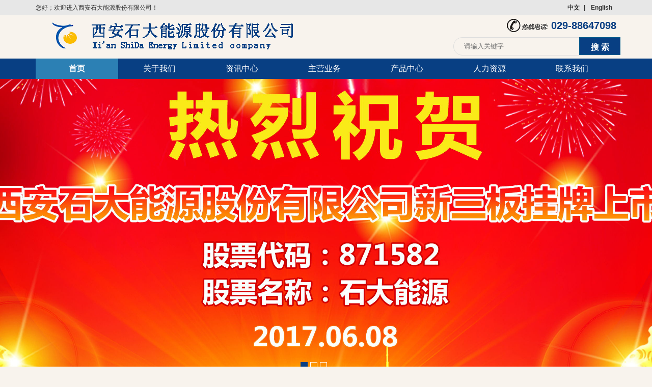

--- FILE ---
content_type: text/html; charset=utf-8
request_url: http://www.shidanengyuan.com/?15369/50920.html
body_size: 22981
content:

<!DOCTYPE html PUBLIC "-//W3C//DTD XHTML 1.0 Transitional//EN" "http://www.w3.org/TR/xhtml1/DTD/xhtml1-transitional.dtd">
<html xmlns="http://www.w3.org/1999/xhtml">
<head>
    <meta http-equiv="Content-Type" content="text/html; charset=utf-8" />
    <title>西安石大能源股份有限公司</title>
    <link rel="stylesheet" type="text/css" href="css/style.css" />
    <script src="js/jquery-1.8.3.min.js" type="text/javascript"></script>
    <script type="text/javascript" src="js/jquery.SuperSlide.js"></script>
    <script type="text/javascript" src="js/js.js"></script>
</head>
<body>
    <form method="post" action="./?15369%2f50920.html" id="form1">
<div class="aspNetHidden">
<input type="hidden" name="__VIEWSTATE" id="__VIEWSTATE" value="/wEPDwULLTE3MTY3MDkxOTIPZBYCAgEPZBYOAgEPFgIeC18hSXRlbUNvdW50AgEWAmYPZBYCZg8VBhVmaWxlLzIwMjUwNDAzMjAwNi5qcGdb6buR6b6Z5rGf55yB6bih6KW/5biC5aeU5Lmm6K6w5LiO6KW/5a6J55+z5aSn6IO95rqQ6IKh5Lu95pyJIOmZkOWFrOWPuOiRo+S6i+mVv+W6p+iwiOS6pOa1gQMyNjdb6buR6b6Z5rGf55yB6bih6KW/5biC5aeU5Lmm6K6w5LiO6KW/5a6J55+z5aSn6IO95rqQ6IKh5Lu95pyJIOmZkOWFrOWPuOiRo+S6i+mVv+W6p+iwiOS6pOa1gVvpu5HpvpnmsZ/nnIHpuKHopb/luILlp5TkuaborrDkuI7opb/lronnn7PlpKfog73mupDogqHku73mnIkg6ZmQ5YWs5Y+46JGj5LqL6ZW/5bqn6LCI5Lqk5rWB4gEyMDI15bm0M+aciDMx5pel77yM6bih6KW/5biC5aeU5Lmm6K6w6bKB6ZW/5Y+L5pC66bih6KW/5biC5Ymv5biC6ZW/6ZmI6ZyW77yM5biC5pS/5bqc5Ymv56eY5Lmm6ZW/44CB5biC5Y+R5pS55aeU5Li75Lu75b6Q5q2j6Z2e44CB5biC5oqV6LWE5L+D6L+b5pyN5Yqh5Lit5b+D5Li75Lu75a2U5b635Yip44CB5qKo5qCR5Yy65Yy66ZW/5b6Q5pil6Zu344CB5qKo5qCR5Yy65Ymv5Yy66ZW/5a2Z5a6HZAICDxYCHwACBRYKZg9kFgJmDxUEAzI2NTDopb/lronnn7PlpKfog73mupDogqHku73mnInpmZDlhazlj7jmi5vogZjnroDnq6AIMjAyNC8yLzEw6KW/5a6J55+z5aSn6IO95rqQ6IKh5Lu95pyJ6ZmQ5YWs5Y+45oub6IGY566A56ugZAIBD2QWAmYPFQQDMjMzPumYv+eJueaWr+S7pTIuNjXkur/nvo7lhYPmlLbotK3lpI/mma7lrZDlhazlj7hSZWN1cnJlbnQgRW5lcmd5CTIwMTYvNC8xMT7pmL/nibnmlq/ku6UyLjY15Lq/576O5YWD5pS26LSt5aSP5pmu5a2Q5YWs5Y+4UmVjdXJyZW50IEVuZXJneWQCAg9kFgJmDxUEAzIzMkDlm73lrrbog73mupDlsYDlsYDplb/liqrlsJQu55m95YWL5Yqb5Yiw5aSp5ZCI5YWJ6IO96ICD5a+f6LCD56CUCTIwMTYvNC8xMUDlm73lrrbog73mupDlsYDlsYDplb/liqrlsJQu55m95YWL5Yqb5Yiw5aSp5ZCI5YWJ6IO96ICD5a+f6LCD56CUZAIDD2QWAmYPFQQDMjMxKuebmOeCueasp+e+juWvuemjjueUteihjOS4mueahOi0ouaUv+aUr+aMgQkyMDE2LzQvMTEq55uY54K55qyn576O5a+56aOO55S16KGM5Lia55qE6LSi5pS/5pSv5oyBZAIED2QWAmYPFQQDMjMwPeaWsOiDvea6kOS6p+S4mui0oueojuWIqeWlveaUv+etluS4gOi3r+i3n+i/myDooYzkuJrlho3lh7rlj5EJMjAxNi80LzExPeaWsOiDvea6kOS6p+S4mui0oueojuWIqeWlveaUv+etluS4gOi3r+i3n+i/myDooYzkuJrlho3lh7rlj5FkAgMPFgIfAAIEFghmD2QWAmYPFQQDMTkyGOmrmOaWsOS8geS4muaKgOacr+ivgeS5piNmaWxlLzIwMjMwODAxMDM1OTA2V2VjaGF0SU1HMTc3LmpwZxjpq5jmlrDkvIHkuJrmioDmnK/[base64]/[base64]/[base64]/[base64]/[base64]/lronkuqTpgJrlpKflraYS6KW/5a6J5Lqk6YCa5aSn5a2mZAIBD2QWAmYPFQMXaHR0cDovL3d3dy54YXBpLmVkdS5jbi8S6KW/[base64]/nlLXlipvoi7HmiY3nvZFkZM8eNvh0aXXPbUnZrD/W4GHzjayfuAmWs/a9qXsDjtK2" />
</div>

<div class="aspNetHidden">

	<input type="hidden" name="__VIEWSTATEGENERATOR" id="__VIEWSTATEGENERATOR" value="90059987" />
</div>
    
<div class="t_bg">
    <div class="top">
        <p>
            您好；欢迎进入西安石大能源股份有限公司！</p>
        <div class="top_r">
            <a href="index.Aspx">中文</a>| <a href="en/index.Aspx">English</a>
        </div>
        <div class="clear">
        </div>
    </div>
</div>
<div class="head">
    <div class="logo">
        <a href="index.Aspx">
            <img src="img/logo.jpg" alt="石大能源" /></a></div>
    <div class="tel">
        <span><em>热线电话:</em>&nbsp;029-88647098</span>
        <div class="search">
            <input name="" type="text" placeholder="请输入关键字">
            <input name="" type="submit" value="搜 索">
        </div>
    </div>
    <div class="clear">
    </div>
</div>
<div class="n_bg">
    <div class="nav_m">
        <ul class="clearfix">
            <li class="on"><a href="Index.Aspx">首页</a> </li>
            <li><a href="About.Aspx?id=2">关于我们</a> </li>
            <li><a href="XNews.Aspx?id=11">资讯中心</a> </li>
            <li><a href="Servers.Aspx?id=33">主营业务</a> </li>
            <li><a href="Products.Aspx?id=6">产品中心</a> </li>
<!--            <li><a href="Case.Aspx?id=18">典型业绩</a> </li>
-->            <li><a href="Resource.Aspx?id=39">人力资源</a> </li>
            <li><a href="Contact.Aspx?id=44">联系我们</a> </li>
        </ul>
    </div>
</div>



    <div class="bannerbox">
        <div class="nav">
            <dl>
                <dd class="">
                </dd>
                <dd class="">
                </dd>
                <dd class="">
                </dd>
            </dl>
        </div>
        <ul>
            <li class="fst-li">
               
            </li>
            <li class="sec-li">
             
            </li>
            <li class="third-li">
                
            </li>
<li class="four-li"></li>
        </ul>
    </div>
    <div class="container">
        <div class="listbox">
            <div class="about">
                <h1>
                    <b>关于我们</b><span><a href="About.Aspx?id=2">更多>></a></span></h1>
                <a href="About.Aspx?id=2" title="公司简介">
                    <img style="padding: 5px 20px;" src="img/tp.jpg" /></a>
                <p>
                    西安石大能源股份有限公司成立于2006年10月，注册资本3304.8万元，是一家以新技术研发及应用为主导的高新技术企业。公司于2016年12月完成股份改制，于2017年6月在 “新三板”挂牌，股票简称：石大能源，股票代码：871582。公司主要从事工矿企业生产系统节能诊断、余热余压余气...<a
                        href='About.Aspx?id=2' style="">[查看详情]</a>
                </p>
            </div>
            <div class="news">
                <h1>
                    <b>新闻中心</b><span><a href="XNews.Aspx?id=11">更多>></a></span></h1>
                <div class="tw">
                    
                            <img class="img" src="xt-net-system/file/202504032006.jpg" alt="黑龙江省鸡西市委书记与西安石大能源股份有 限公司董事长座谈交流" />
                            <p class="wb">
                                <h2>
                                    <a href="Show_News.Aspx?id=267" title="黑龙江省鸡西市委书记与西安石大能源股份有 限公司董事长座谈交流">
                                        黑龙江省鸡西市委书记与西安石大能源股份有 限公司董事长座谈交流</a></h2>
                                2025年3月31日，鸡西市委书记鲁长友携鸡西市副市长陈霖，市政府副秘书长、市发改委主任徐正非、市投资促进服务中心主任孔德利、梨树区区长徐春雷、梨树区副区长孙宇
                            </p>
                        
                </div>
                <ul>
                    
                            <li><a href="Show_News.Aspx?id=265" title="西安石大能源股份有限公司招聘简章"><span>
                                [2024/2/1]</span>
                                西安石大能源股份有限公司招聘简章</a></li>
                        
                            <li><a href="Show_News.Aspx?id=233" title="阿特斯以2.65亿美元收购夏普子公司Recurrent Energy"><span>
                                [2016/4/11]</span>
                                阿特斯以2.65亿美元收购夏普子公司Recurrent Energy</a></li>
                        
                            <li><a href="Show_News.Aspx?id=232" title="国家能源局局长努尔.白克力到天合光能考察调研"><span>
                                [2016/4/11]</span>
                                国家能源局局长努尔.白克力到天合光能考察调研</a></li>
                        
                            <li><a href="Show_News.Aspx?id=231" title="盘点欧美对风电行业的财政支持"><span>
                                [2016/4/11]</span>
                                盘点欧美对风电行业的财政支持</a></li>
                        
                            <li><a href="Show_News.Aspx?id=230" title="新能源产业财税利好政策一路跟进 行业再出发"><span>
                                [2016/4/11]</span>
                                新能源产业财税利好政策一路跟进 行业再出发</a></li>
                        
                </ul>
            </div>
            <div class="scroll">
                <h1>
                    <b>荣誉展示</b><span><a href="Honner.Aspx?id=48">更多>></a></span></h1>
                <div class="ck-slide">
                    <ul class="ck-slide-wrapper">
                        
                                <li><a href="Show_Products.Aspx?id=192" title="高新企业技术证书">
                                    <img src="xt-net-system/file/20230801035906WechatIMG177.jpg" alt="高新企业技术证书"></a>
                                </li>
                            
                                <li><a href="Show_Products.Aspx?id=97" title="发明专利实用新型专利">
                                    <img src="xt-net-system/file/202308310628172016060704303720.png" alt="发明专利实用新型专利"></a>
                                </li>
                            
                                <li><a href="Show_Products.Aspx?id=197" title="职业健康安全管理体系认证证书">
                                    <img src="xt-net-system/file/20230801034631zhillll.jpg" alt="职业健康安全管理体系认证证书"></a>
                                </li>
                            
                                <li><a href="Show_Products.Aspx?id=193" title="合同能源管理认证证书">
                                    <img src="xt-net-system/file/2023080103573220230613010317s-5.jpg" alt="合同能源管理认证证书"></a>
                                </li>
                            
                    </ul>
                    <div class="ck-slidebox">
                        <div class="slideWrap">
                            <ul class="dot-wrap">
                                
                                        <li class="current"><em>
                                            1</em></li>
                                    
                                        <li class=""><em>
                                            2</em></li>
                                    
                                        <li class=""><em>
                                            3</em></li>
                                    
                                        <li class=""><em>
                                            4</em></li>
                                    
                            </ul>
                        </div>
                    </div>
                </div>
                <script src="js/slide.js"></script>
                <script>
                    $('.ck-slide').ckSlide({
                        autoPlay: true, //默认为不自动播放，需要时请以此设置
                        dir: 'x', //默认效果淡隐淡出，x为水平移动，y 为垂直滚动
                        interval: 3000//默认间隔2000毫秒

                    });
                </script>
            </div>
            <div class="clear">
            </div>
        </div>
        <div class="showbox">
            <div class="show">
                <div class="slideTxtBox2">
                    <div class="hd">
                        <ul>
                            <li>产品展示</li>
                            <!--<li>案例展示</li>-->
                        </ul>
                        <!--<div class="btn">
                            <div class="prev">
                            </div>
                            <div class="next">
                            </div>
                        </div>-->
                    </div>
                    <div class="bd">
                        <div id="leftMarquee" class="infoList">
                            <div class="bdr">
                                <ul>
                                    
                                            <li class="hceg"><a href="Show_Products.Aspx?id=210" title="光伏项目">
                                                <img width="190" height="126" src="xt-net-system/file/20230902025437003.png">光伏项目</a>
                                            </li>
                                        
                                            <li class="hceg"><a href="Show_Products.Aspx?id=209" title="焦炉煤气再生气综合利用发电项目">
                                                <img width="190" height="126" src="xt-net-system/file/20230902025306002.png">焦炉煤气再生气综合利用发电项目</a>
                                            </li>
                                        
                                            <li class="hceg"><a href="Show_Products.Aspx?id=208" title="电厂三抽富余蒸汽拖动及异步发电">
                                                <img width="190" height="126" src="xt-net-system/file/20230902025126001.png">电厂三抽富余蒸汽拖动及异步发电</a>
                                            </li>
                                        
                                            <li class="hceg"><a href="Show_Products.Aspx?id=146" title="我公司设计的ORC透平装置">
                                                <img width="190" height="126" src="xt-net-system/file/20160607034347图片8.png">我公司设计的ORC透平装置</a>
                                            </li>
                                        
                                            <li class="hceg"><a href="Show_Products.Aspx?id=145" title="凝汽器补充水系统">
                                                <img width="190" height="126" src="xt-net-system/file/20160607034756图片9.png">凝汽器补充水系统</a>
                                            </li>
                                        
                                            <li class="hceg"><a href="Show_Products.Aspx?id=95" title="余压余热利用工程">
                                                <img width="190" height="126" src="xt-net-system/file/20160607034945图片10.png">余压余热利用工程</a>
                                            </li>
                                        
                                            <li class="hceg"><a href="Show_Products.Aspx?id=94" title="汽轮机设计与改造">
                                                <img width="190" height="126" src="xt-net-system/file/20160607035329图片11.png">汽轮机设计与改造</a>
                                            </li>
                                        
                                            <li class="hceg"><a href="Show_Products.Aspx?id=93" title="电厂热力性能试验计算软件（TPEC）">
                                                <img width="190" height="126" src="xt-net-system/file/20160607055257未标题-1.png">电厂热力性能试验计算软件（TPEC）</a>
                                            </li>
                                        
                                </ul>
                            </div>
                            <script type="text/javascript">                                $("#leftMarquee").slide({ mainCell: ".bdr ul", effect: "leftMarquee", vis: 4, interTime: 40, autoPlay: true });</script>
                        </div>
                        <!--<div id="leftMarquee11" class="infoList">
                            <div class="bdr">
                                <ul>
                                    
                                            <li class="hceg"><a href="Show_Products.Aspx?id=89" title="国内工程二">
                                                <img width="190" height="126" src="xt-net-system/file/20160411120027图片11.png">国内工程二</a>
                                            </li>
                                        
                                            <li class="hceg"><a href="Show_Products.Aspx?id=88" title="国内工程三">
                                                <img width="190" height="126" src="xt-net-system/file/20160411120208图片12.png">国内工程三</a>
                                            </li>
                                        
                                            <li class="hceg"><a href="Show_Products.Aspx?id=87" title="国内工程四">
                                                <img width="190" height="126" src="xt-net-system/file/20160411120312图片13.png">国内工程四</a>
                                            </li>
                                        
                                            <li class="hceg"><a href="Show_Products.Aspx?id=86" title="国内工程五">
                                                <img width="190" height="126" src="xt-net-system/file/20160411120411图片14.png">国内工程五</a>
                                            </li>
                                        
                                 </ul>
                            </div>
                            <script type="text/javascript">                                $("#leftMarquee11").slide({ mainCell: ".bdr ul", effect: "leftMarquee", vis: 4, interTime: 40, autoPlay: true });</script>
                        </div>-->
                    </div>
                </div>
                <script type="text/javascript">                    $(".slideTxtBox2").slide();</script>
            </div>
            
<div class="contact">
    <h1>
        联系我们</h1>
    <img src="img/lx-1.png" />
    <p>
        传真：029-88647098<br />
        联系电话：029-88647098<br />
        邮箱：xasdny@163.com<br />
        邮编：710068<br />
        公司地址：西安市电子西街3号
    </p>
</div>
            <div class="clear">
            </div>
        </div>
    </div>
    
<div class="link">
    <div class="link_con">
        <div class="title">
            <img src="img/yqlj.png" /></div>
        <ul>
            
                    <li><a href="http://www.xjtu.edu.cn/" title="西安交通大学" target="_blank">
                        西安交通大学
                    </a></li>
                
                    <li><a href="http://www.xapi.edu.cn/" title="西安石油大学" target="_blank">
                        西安石油大学
                    </a></li>
                
                    <li><a href="http://www.newenergy.org.cn/" title="新能源网" target="_blank">
                        新能源网
                    </a></li>
                
                    <li><a href="http://www.ephr.com.cn/" title="电力英才网" target="_blank">
                        电力英才网
                    </a></li>
                
        </ul>
        <div class="clear">
        </div>
    </div>
</div>
<div class="footer">
    <div class="footer_logo">
        <img src="img/fooderlogo.png" /></div>
    <div class="subnav">
        <div class="subnav1">
            <a href="../About.Aspx?id=2">关于我们</a>|<a href="../Resource.Aspx?id=39">人才中心</a>|<a href="../Products.Aspx?id=6">产品中心</a>|<a
                href="../Contact.Aspx?id=44">联系我们</a>
        </div>
        <p>
            版权所有：西安石大能源股份有限公司<br />
            <span><a href="https://beian.miit.gov.cn/" target="_blank">陕ICP备2023006189号</a></span>

		
        </p>
		
    </div>
    <div class="tow">
        <img src="img/ewm.jpg" /><br />
        扫一扫，关注更多</div>
    <div class="clear">
    </div>
</div>
<script language='javaScript' src='http://wljg.xags.gov.cn/bsjs_new/610113/6101136101012431863.js'></script>
    </form>
</body>
</html>


--- FILE ---
content_type: text/css
request_url: http://www.shidanengyuan.com/css/style.css
body_size: 13588
content:
@charset "utf-8";
/* CSS Document */
body{
	font-size:12px;
	line-height:150%;
	font-family:"微软雅黑",verdana,tahoma,arial;
	margin:0 auto;
	color:#333;
	background:#f8f3ed;
	}
img{
	vertical-align:bottom;
	}
a:link{
	color:#333;
	text-decoration:none;
	}
a:visited{
	color:#333;
	text-decoration:none;
	}
a:hover{
	color:#333;
	text-decoration:none;
	}
a:active{
	color:#333;
	text-decoration:none;
	}
a img{
	border:none;
	}
ul,ol,p,form,h1,h2,h3,h4,h5,h6,dl,dt,dd{
	margin:0;
	padding:0;
	font-weight:normal;
	}
ul,ol{
	list-style:none;
	}
.clear{
	clear:both;
	}
	/*自定义样式表*/

/*头部*/
.t_bg{
	width:100%;
	margin:0 auto;
	background:#e7e7e7;
	height:30px;
	}
.t_bg .top{
	width:1140px;
	margin:0 auto;
	line-height:30px;
	}
.t_bg .top p{
	float:left;
	width:900px;
	}
.t_bg .top .top_r{
	float:right;
	width:200px;
	font-weight:bold;
	text-align:right;
	}
.t_bg .top .top_r a{
	padding:0 8px;
	}
.t_bg .top .top_r a:hover{
	color:#083f83;
	}
.head{
	width:1140px;
	margin:0 auto;
	height:85px;
	}
.head .logo{
	float:left;
	width:700px;
	padding:5px 0;
	}
.head .tel{
	text-align:right;
	float: right;
	width:400px;
	padding:5px 0;
	}

.head .tel span {
	background: url(../img/icon1.png) no-repeat left center;
	font-size: 14px;
	color: #333;
	height:30px;
	line-height:30px;
	padding:10px 0 10px 30px;
	font-size:20px;
	color: #083f83;
	font-weight: bold;
}
.head .tel span em{
	color:#333;
	font-size: 12px;
	font-weight:none;
	}
.head .search {
	width: 328px;
	height: 35px;
	position: relative;
	margin-top:5px;
	margin-left:80px;
	
	}
.head .search input[type="text"] {
	width: 278px;
	height: 34px;
	line-height: 34px;
	position: absolute;
	left: 0px;
	top: 0px;
	padding: 0 20px;
	border: 1px solid #ddd;
	background: none;
	border-radius: 35px;
	-moz-border-radius: 35px;
	-webkit-border-radius: 35px;
	}
.head .search input[type="submit"] {
	width: 81px;
	height: 35px;
	background: #083f83;
	position: absolute;
	right: 0px;
	top: 0px;
	cursor: pointer;
	border: 1px solid #00608F;
	color: #FFF;
	font-size: 16px;
	text-align: center;
	line-height: 35px;
	z-index: 99;
	font-weight:bold;
	}
.n_bg{
	width:100%;
	margin:0 auto;
	background:#083f83;
	height:40px;
	}
.n_bg .nav_m{
	width:1140px;
	margin:0 auto;
	}
.n_bg .nav_m li{
	float:left;
	width:162px;
	text-align:center;
	line-height:40px;
	font-size:16px;
	}
.n_bg .nav_m li.on , .n_bg .nav_m li a:hover{
	font-weight:bold;
	background:#2c80b4;
	}
.n_bg .nav_m li a{
	color:#fff;
	display:block;
	}
/*banner*/
.bannerbox{
    height:580px;
    width: 100%;
    overflow: hidden;
    position: relative;
	margin:0 auto;
}
.containt-div{
    width: 1024px;
    position: relative;
    height:580px;
	margin:0 auto;
}
.bannerbox ul{
    position: relative;
}
.bannerbox ul li{
    list-style: none;
    width: 100%;
    height:580px;
    position: absolute;
    left: 0;
    top: 0;
}
.bannerbox ul li.fst-li{
    background: url("../img/bannn_1.jpg") center no-repeat;
    background-size: cover;
}
.bannerbox ul li.sec-li{
    background: url("../img/2.jpg") center no-repeat;
    background-size: cover;
}
.bannerbox ul li.third-li{
    background: url("../img/3.jpg") center no-repeat;
    background-size: cover;
}
.bannerbox ul li.four-li{
    background: url("..//img/1-1.jpg") center no-repeat;
    background-size: cover;
}
.bannerbox ul li .img1{
    position: absolute;
}

/*banner-01*/
.baner-01-a{
    width: 327px;
    height: 165px;
    position: absolute;
    top: 100px;
    left: 50%;
    margin-left: -163px;
    filter:alpha(opacity=0);
    -moz-opacity:0;
    -khtml-opacity: 0;
    opacity: 0;
}
.baner-01-b{
    width: 752px;
    height: 65px;
    top: 350px;
    left: 50%;
    position: absolute;
    margin-left: -376px;
    filter:alpha(opacity=0);
    -moz-opacity:0;
    -khtml-opacity: 0;
    opacity: 0;
}
/*banner2*/
.banner2-02{
    width:593px;
    height: 93px;
    position: absolute;
    top:150px;
    left: 0;
    filter:alpha(opacity=0);
    -moz-opacity:0;
    -khtml-opacity: 0;
    opacity: 0;
}
.banner2-03{
    top:240px;
    left: 0;
    position: absolute;
    filter:alpha(opacity=0);
    -moz-opacity:0;
    -khtml-opacity: 0;
    opacity: 0;
}
/*banner3*/
.banner3-01{
    position: absolute;
    top: 138px;
    width: 720px;
    height: 73px;
    left: 50%;
    /*margin-left: -310px;*/
    filter:alpha(opacity=0);
    -moz-opacity:0;
    -khtml-opacity: 0;
    opacity: 0;
}
.banner3-02{
    position: absolute;
    top: 227px;
    left: 50%;
    /*margin-left: -305px;*/
    width: 610px;
    filter:alpha(opacity=0);
    -moz-opacity:0;
    -khtml-opacity: 0;
    opacity: 0;
}
.banner3-03{
    position: absolute;
    top: 283px;
    width:214px;
    left: 50%;
    /*margin-left: -107px;*/
    filter:alpha(opacity=0);
    -moz-opacity:0;
    -khtml-opacity: 0;
    opacity: 0;
}
.banner3-04{
    position: absolute;
    bottom: 100px;
    left: 50%;
    width: 479px;
    margin-left: -239px;
    filter:alpha(opacity=0);
    -moz-opacity:0;
    -khtml-opacity: 0;
    opacity: 0;
}
.nav{width:100px;height:14px;position:absolute;bottom:10px;right:20px;z-index: 2; left: 50%;margin-left: -50px}
.nav dl dd{list-style-type:none;width:12px;height:12px;float:left;margin-right:5px;cursor:pointer;
    border:1px solid #fff;}
.nav dl .bg{background:#083f83;width:14px;height:14px;border:none;}

/*内容*/

.container{
	width:1140px;
	margin:0 auto;
	}
.listbox{
	margin:15px auto;
	}
.listbox .about{
	float:left;
	width:325px;
	border:1px #ccc solid;
	background:#fff;
	}
.listbox .about p{
	padding:0 10px 10px;
	line-height:240%;
	text-indent:2em;}
.listbox .news{
	float:left;
	width:520px;
	border:1px #ccc solid;
	margin:0 12px;
	background:#fff;
	}
.listbox .news .tw{
overflow:hidden;
	padding:5px 10px;height:100px;
	}
.listbox .news .tw .img{
	float:left;
	width:138px;
	padding-right:10px;
	}	
.listbox .news .tw p.wb{
	float:right;
	width:340px;
	}	
.listbox .news .tw h2{
	font-size:14px;
	font-weight:bold;
	padding-bottom:5px;
	}
.listbox .news ul{
	padding:0 5px;height: 173px;
	}	

.listbox .news li{
	line-height:260%;
	border-bottom:1px #ccc dashed;
	padding-left:20px;
	background:url(../img/dot.jpg) no-repeat 5px;
	}
.listbox .news li span{
	float:right;
	padding-right:5px;
	}
.listbox .news li a:hover{
	color:#083f83;
	text-decoration: underline;
	}
	
.listbox .scroll{
	float: right;
	width:265px;
	border:1px #ccc solid;
	background:#fff;
	}
.ck-slide {
	 width:240px; 
	 height:260px; 
	 margin:0 auto;
	 padding-bottom:20px;
	 }
.ck-slide ul {
	margin: 0;
	padding: 0;
	list-style-type: none;
}
.ck-slide {
	position: relative;
	overflow: hidden;
}
.ck-slide ul.ck-slide-wrapper {
	position: absolute;
	top: 0;
	left: 0;
	z-index: 1;
	margin: 0;
	padding: 0;
}
.ck-slide ul.ck-slide-wrapper li img{
	width:240px;
	height:260px;
	}
.ck-slide ul.ck-slide-wrapper li {
	position: absolute; margin-top:5px;
}
.ck-slide ul.ck-slide-wrapper li a{
	/*a标签是行内元素，宽高对a标签不起作用，这里必须添加line-height:0px;display:black，否则垂直滚动<li>之间会出现间隔*/
	line-height:0px;
	display:block;
}
.ck-slidebox {
	position: absolute;
	right:5px;
	bottom:20px;
	z-index: 30;
}
.ck-slidebox ul li {
	float: left;
	height:14px;
	margin: 4px 4px;
}
.ck-slidebox ul li em {
	display: block;
	width: 14px;
	height: 14px;
	background-color: #fff;
	font-style:normal;
	cursor: pointer;
	text-align:center;
	line-height:14px;
}
.ck-slidebox ul li.current em {
	background-color: #083f83;
	color:#fff;
}
.ck-slidebox ul li em:hover {
	background-color: #083f83;
	color:#fff;
}


	
.listbox h1{
	font-size:14px;
	background:url(../img/bg.jpg) repeat-x;
	height:40px;
	line-height:30px;
	font-weight:bold;
	}	
.listbox h1 b{
	float:left;
	width:160px;
	display:block;
	background:url(../img/bg.png) no-repeat;
	height:40px;
	color:#fff;
	padding-left:25px;
	}	
.listbox h1 span{
	float:right;
	text-align:right;
	padding:0 5px;
	}
.listbox h1 span a{
	color:#515151;
	}
.listbox h1 span a:hover{
	color:#ff0000;
	}	

	
.showbox .show{
	float:left;
	width:860px;
	border:1px #ccc solid;
	background:#fff;
	}
	
/* slideTxtBox2 */
.slideTxtBox2{width:860px;height:226px;margin:0 auto;}
.slideTxtBox2 .hd{height:42px;width:860px;margin-bottom:10px; background:url(../img/bg.jpg) repeat-x; font-size:14px;}
.slideTxtBox2 .hd ul{float:left;height:42px;}
.slideTxtBox2 .hd ul li{float:left;width:118px;height:42px;text-align:center;line-height:32px;font-weight:bold;color:#333;cursor:pointer;}
.slideTxtBox2 .hd ul li a{color:#fff;}
.slideTxtBox2 .hd ul li a:hover{text-decoration:none;}
.slideTxtBox2 .hd ul li.on{color:#fff;background:url(../img/bg.png) no-repeat;}
.slideTxtBox2 .hd ul li.on a{color:#fff;}
.slideTxtBox2 .hd .btn{float:right;margin:8px 0 0 0;}
.slideTxtBox2 .hd .btn div{width:11px;height:20px;overflow:hidden;cursor:pointer;background:url(../img/arrow-left-right.png) no-repeat;float:left;margin:0 10px 0 0;display:inline;}
.slideTxtBox2 .hd .btn .prev{background-position:0 0;}
.slideTxtBox2 .hd .btn .next{background-position:-11px 0;}
.slideTxtBox2 .bd{width:860px;height:158px;margin:0 auto;line-height:32px;text-align:center; padding-left:20px;}
.slideTxtBox2 .bd .hceg{width:190px;height:158px;margin-left:14px;}	
	
	
.showbox .contact{
	float:right;
	width:265px;
	background: url(../img/lx.png) no-repeat center;
	height:220px;
	}
.showbox .contact h1{
	font-size:16px;
	color:#fff;
	font-weight:bold;
	padding:40px 0 5px 40px;
	}
.showbox .contact p{
	padding-left:40px;
	color:#fff;
	line-height:200%;
	}

/*友情链接*/
.link{
	width:100%;
	margin:10px auto;
	background: url(../img/bg1.jpg) repeat-x center;
	height:42px;
	}
.link .link_con{
	width:1140px;
	margin:0 auto;
	}

.link .link_con .title{
	float: left;
	width:100px;
	}
.link .link_con ul{
	float: right;
	width:1040px;
	}
.link .link_con ul li{
	float:left;
	line-height:42px;
	padding:0 15px;
	}
.link .link_con ul li a{
	color:#fff;
	}
.link .link_con ul li a:hover{
	color:#F30;
	}

/*底部*/
.footer{
	width:1140px;
	margin:0 auto;
	padding-bottom:15px;
	}
.footer .footer_logo{
	float:left;
	width:370px;
	}
.footer .subnav{
	float:left;
	width:560px;
	text-align:center;
	padding:5px 20px;
	}
.footer .subnav .subnav1{
	border-bottom:2px #ccc solid;
	padding:10px 0;
	}
.footer .subnav .subnav1 a{
	padding:0 15px;
	font-size:14px;
	font-weight:bold;
	}
.footer .subnav .subnav1 a:hover{
	color:#083f83;
	}
.footer .subnav p{
	padding:15px 0;
	line-height:200%;
	}
.footer .subnav p a{
	padding:0 10px;
	}
.footer .subnav p a:hover{
	color:#F30;
	}
.footer .tow{
	float: right;
	width:150px;
	text-align:center;
	}
/*内页*/

.banner{ 
	width:100%; 
	box-shadow:0 5px 10px #999;
	}
.banner_s ,.banner_s img{ 
	width:100%; 
	height:auto; 
	vertical-align:top; 
	box-shadow:0 0 0 #FFF;
	}

.pst_bg{ 
	width:100%; 
	height:50px; 
	background:#E5E5E5; 
	box-shadow:0 2px 4px #999;
	}

.pst{ 
	width:1140px;
	margin:0px auto; 
	position:relative;
	}

.pst span{ 
	display:inline-block; 
	*display:inline; 
	zoom:1; 
	height:45px; 
	line-height:45px; 
	vertical-align:top; 
	margin-top:2px; 
	padding-right:20px; 
	background:url(../img/line_a.jpg) no-repeat right center; 
	font-size:16px; 
	color:#083f83;
	font-weight:bold;
	}
	
.pst .pst_r{ 
	width:60%; 
	height:50px; 
	line-height:50px; 
	text-align:right; 
	position:absolute; 
	right:0; 
	top:0; 
	font-size:16px; 
	color:#656565;
	}

.pst .pst_r a{ 
	font-size:16px; 
	color:#656565;
	}

.pst .pst_r a.on,.pst .pst_r a:hover{ 
	color:#083f83;
	}

.scd{ 
	width:1140px; 
	margin:0px auto;
	}
.about1{ text-align:center; font-size:14px; color:#555; line-height:175%;}

.about1 h1{  font-size:16px; color:#000;}

.about1 .ctn{ margin-bottom:60px;}

.pages{ width:100%; text-align:center; margin-bottom:25px;}

.pages a{ display:inline-block; *display:inline; zoom:1; height:22px; line-height:22px; border:2px solid #eee; margin:0 1px; font-size:12px; color:#555; padding:0 5px;}

.pages a.now{ color:#FFF; font-weight:bold; background:#083f83; border-color:#083f83;}

.news1{ width:100%; padding-top:15px;}

.news1 .clearfix{ width:100%;padding-bottom:20px; border-bottom:1px dashed #ddd; margin-bottom:20px;}

.news1 .clearfix dt{ width:235px; height:135px; float:left;}

.news1 .clearfix dt img{ width:235px; height:135px; vertical-align:top;}

.news1 .clearfix dd{ width:845px; float:right; text-align:left;}

.news1 .clearfix dd .title{ width:100%; height:30px; line-height:30px; position:relative;}

.news1 .clearfix dd .title p{ width:60%; height:30px; white-space:nowrap; overflow:hidden; text-overflow:ellipsis; font-size:16px; font-weight:bold;}

.news1 .clearfix dd .title em{ font-style:normal; display:block; width:20%; text-align:right; position:absolute; right:0; top:0; font-size:14px; color:#F12933;}

.news1 .clearfix dd .des{ width:100%; height:70px; font-size:14px; color:#555555; text-indent:2em; line-height:170%; overflow:hidden;}

.news1 .clearfix dd .more{ width:100%;}

.news1 .clearfix dd .more a{ display:block; width:90px; height:28px; font-size:14px; color:#F12933; text-align:center; line-height:28px; border:1px solid #F12933; margin-top:5px;}
.scd .mainul{
	width:1140px;
	margin:20px auto;
	text-align:center;
	}
.scd .mainul li{
	float:left;
	width:250px;
	padding:15px;
	line-height:20px;
	font-weight:bold;
	}
.scd .mainul li img{
	width:245px;
	height:240px;
	}
	
.nr {
font-size: 14px;
line-height: 23px;
padding:20px 0px;
}
.jobc {
padding: 10px;
background-color: #fff;
border: 1px solid #ddd;
}
.jobc strong {
font-size: 14px;
color: #DE0909;
}
.gy-nr{
	padding:20px 0;
	line-height:300%;
	}










--- FILE ---
content_type: application/javascript
request_url: http://www.shidanengyuan.com/js/js.js
body_size: 2416
content:
/**
 * Created by Administrator on 2015/12/31.
 */
var width=$(".bannerbox").width();
var i=-1;
var timer=0;
$(document).ready(function () {
    move();
    timer=setInterval("move()",4000);
    $(".bannerbox ul li").hover(function(){
        clearInterval(timer);
    },function(){
        timer=setInterval("move()",4000);
    })
    $('.nav dl dd').click(function(){
        var ddIndex=$(this).index()-1;
        i=ddIndex;
        move();
    })
})
function move(){
    i++;
    $('.baner-01-a').css({"top":"100px",opacity:0});
    $('.baner-01-b').css({"top":"400px",opacity:0});
    $('.banner2-02,.banner2-03').css({opacity:0});
    $('.banner2-01').css({opacity:0,"left":"-100px"});
    $('.banner3-04').css({opacity:0,"bottom":"100px"});
    $('.banner3-01').css({opacity:0});
    $('.banner3-02').css({opacity:0});
    $('.banner3-03').css({opacity:0});
    if(i>=3){
        i=0;
    }
    if(i<3){
        if(i==0){
            //$('.fst-li').fadeIn(100).siblings().fadeOut(100);
            $('.nav dl dd').eq(i).addClass('bg').siblings().removeClass('bg');
            $('.bannerbox ul li').eq(i).fadeIn(100).siblings().fadeOut();
            $('.baner-01-a').animate({"top":"174px",opacity:1},450,function(){
                $('.baner-01-b').animate({"top":"400px",opacity:1},450)
            });
        }
        if(i==1){
            //$(".sec-li").fadeIn(100).siblings().fadeOut(100);
            $('.nav dl dd').eq(i).addClass('bg').siblings().removeClass('bg');
            $('.bannerbox ul li').eq(i).fadeIn(100).siblings().fadeOut();
            $('.banner2-02').animate({opacity:1},300,function(){
                $('.banner2-03').animate({opacity:1},300,function(){
                    $('.banner2-01').animate({opacity:1,"left":0},300);
                });
            });
        }
        if(i==2){
            $('.nav dl dd').eq(i).addClass('bg').siblings().removeClass('bg');
            $('.bannerbox ul li').eq(i).fadeIn(100).siblings().fadeOut();
            $('.banner3-04').animate({opacity:1,"bottom":"0"},225,function(){
                $('.banner3-01').animate({opacity:1,"margin-left":"-360px"},225,function(){
                    $('.banner3-02').animate({opacity:1,"margin-left":"-305px"},225,function(){
                        $('.banner3-03').animate({opacity:1,"margin-left":"-107px"},225);
                    });
                });
            });
        }
    }
}

